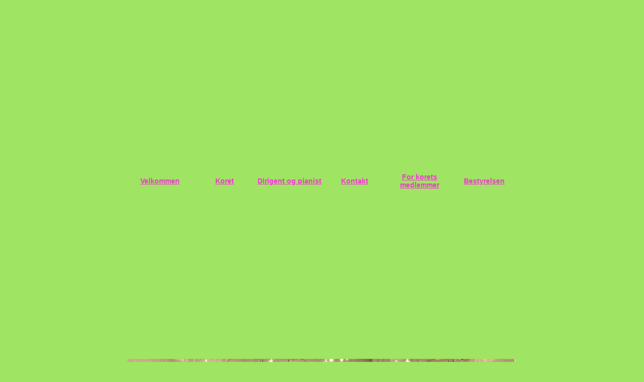

--- FILE ---
content_type: text/html; charset=iso-8859-1
request_url: https://albertslundkoret.dk/
body_size: 5250
content:
<html>
<head>
<base href="https://albertslundkoret.dk">
<meta http-equiv="content-type" content="text/html; charset=iso-8859-1" />
<title>Albertslundkoret</title>
<meta name="description" content="Albertslundkorets hjemmeside fortæller om vores socialt meget aktive kor, vores koncerter, rejser og sammenkomster. Vi synger et meget bredt repertoire, bl.a. også med sange arrangeret af vore dygtige pianist Peter Lindgren Hansen." />
<meta name="keywords" content="Albertslundkoret, sang, kor, korsang, Albertslund, koncert, social, rejser, node, musical, danske viser, svenske viser, julesange, sangkor, aktivt kor, socialt kor, musik, nodelære, sang weekend, sang højskole, Roskilde Kro, julekoncert, Opstandelses" />
<script type="text/javascript" src="admin/Systemfiles/Jquery/jquery-1.9.1.min.js"></script>
<script type="text/javascript" src="admin/Systemfiles/javascript+validate+swfobject.js?v=7"></script>
<link rel="alternate"  href="https://albertslundkoret.dk/Feeds/54813" type="application/rss+xml" title="albertslundkoret.dk"/>
<link rel="stylesheet" type="text/css" href="https://albertslundkoret.dk/admin/Templates/Shared/Template_29/Flowers/stylesheet.css" />
<style type="text/css">
	.warning{background-color: #FFC5A8;padding: 10px;border: 1px dashed #dddddd; margin-bottom: 5px;}
	.notice{background-color: #77B272;padding: 10px;border: 1px dashed #dddddd; margin-bottom: 5px; color:#ffffff;}
	.welcome100Image{border: 0px;}
	br.innova{display:none;}
	#cmsSnippetsSidebar, #cms-standard-sidebar-left-content-elements-wrap,
	#cms-standard-sidebar-right-content-elements-wrap{width:217px; overflow:hidden;}
	a img{border:0px;}
	img.image-100{width:220px;}
	img.image-50{width:50%;}
	img.image-25{width:25%;}

	button.webshop_add_to_basket {background-image: url('../Mediafiles/Images/add_to_basket.gif');background-repeat: no-repeat;width:110px;border:1px solid #999999;background-color:#eeeeee;background-position: left center;text-align:right;padding-right:10px;}
	#webshop_customer_info_form .invalid input{background: #cc0000; color:#ffffff;}
	#webshop-form-wrap .sep-ver{width:1px; background: #eeeeee;}
	#webshop-form-wrap .sep-hor{height:1px; background: #eeeeee;}

		.cmsContentStandardGuestbookWrap input:not([type="checkbox"]), .cmsContentStandardGuestbookWrap textarea,
	.cmsContentStandardContact_formWrap input, .cmsContentStandardContact_formWrap textarea,
	.cmsContentStandardNewsletterWrap input, .cmsContentStandardNewsletterWrap textarea,
	.cmsContentStandardWebshopWrap input, .cmsContentStandardWebshopWrap textarea{
		border:1px solid #cccccc; padding: 5px; font-size:13px; -webkit-border-radius: 4px; -moz-border-radius: 4px; border-radius: 4px;
	}
	.cmsContentStandardGuestbookWrap table td, .cmsContentStandardContact_formWrap table td, .cmsContentStandardNewsletterWrap table td{background: none;}
	.cmsContentStandardGuestbookWrap button, .cmsContentStandardContact_formWrap button, .cmsContentStandardNewsletterWrap button{
		padding:8px 18px; background: #ffffff; border:1px solid #999999; font-weight: bold; -webkit-border-radius: 4px;
		-moz-border-radius: 4px; border-radius: 4px;
	}
    .lightbox {
        z-index: 1000000 !important;
    }
</style>
<link rel="stylesheet" type="text/css" href="css.php?id=54813" /><link rel="stylesheet" type="text/css" href="https://albertslundkoret.dk/admin/Mediafiles/Images/Flags_16x11/country-flags.css" />
<style type="text/css">#commercial_div a{font-weight:normal;}</style>
</head>


<body id="body" onload="validate_on_change(); " style="background-image: url('admin/Mediafiles/Images/Bg_patterns/2/008.jpeg');background-repeat:repeat;background-color:#9fe462;">


<div id="outerWrap">

<div id="topmenu">   
	
			<style type="text/css">.navBigLinksVertical tr td, .navBigLinksHorisontal td{cursor:pointer;}</style>
			<script type="text/javascript">
				$(document).ready(function(){
					var base = $('base').attr('href');
					var linkClicked = '';
					var bigLink = '';
					var linkTarget = '';
					$('.navBigLinksVertical tr td, .navBigLinksHorisontal tr td').click(function(){
						linkClicked = $(this).find('a').attr('href');
						linkTarget = $(this).find('a').attr('target');
						if (linkClicked.split('/')[1]) linkClicked = linkClicked.split('/')[1];
						if (base && linkClicked.indexOf('.')<0) bigLink = base+'/'+linkClicked;
						else bigLink = linkClicked;
						if (linkTarget == '_BLANK' || linkTarget == '_blank') window.open(bigLink,'newWindow');
						else window.location.href=bigLink;
						return false;
					});
				});
			</script>
			<table class="navBigLinksHorisontal" height="100%"   bgcolor="" align="center" cellspacing="0" cellpadding="0"><tr><td height="100%" width="" align="center" title="Velkommen" bgcolor="">
<table cellspacing="0" cellpadding="0" height="100%"><tr>
<td height="100%" width="129" align="center" height="100%"><a href="https://albertslundkoret.dk" class="top_menu_current" title="Velkommen" >Velkommen</a></td></tr></table>
</td>

<td height="100%" width="" align="center" title="" onmouseover="this.style.background='';" onmouseout="this.style.background='';">
<table cellspacing="0" cellpadding="0" height="100%"><tr>
<td height="100%" width="129" align="center" height="100%"><a href="historie" class="top_menu" title="" >Koret</a></td></tr></table>
</td>

<td height="100%" width="" align="center" title="Dirigent og pianist" onmouseover="this.style.background='';" onmouseout="this.style.background='';">
<table cellspacing="0" cellpadding="0" height="100%"><tr>
<td height="100%" width="129" align="center" height="100%"><a href="dirigent-og-pianist" class="top_menu" title="Dirigent og pianist" >Dirigent og pianist</a></td></tr></table>
</td>

<td height="100%" width="" align="center" title="Kontakt" onmouseover="this.style.background='';" onmouseout="this.style.background='';">
<table cellspacing="0" cellpadding="0" height="100%"><tr>
<td height="100%" width="129" align="center" height="100%"><a href="kontakt" class="top_menu" title="Kontakt" >Kontakt</a></td></tr></table>
</td>

<td height="100%" width="" align="center" title="For korets medlemmer" onmouseover="this.style.background='';" onmouseout="this.style.background='';">
<table cellspacing="0" cellpadding="0" height="100%"><tr>
<td height="100%" width="129" align="center" height="100%"><a href="for-korets-medlemmer" class="top_menu" title="For korets medlemmer" >For korets medlemmer</a></td></tr></table>
</td>

<td height="100%" width="" align="center" title="Bestyrelsen" onmouseover="this.style.background='';" onmouseout="this.style.background='';">
<table cellspacing="0" cellpadding="0" height="100%"><tr>
<td height="100%" width="129" align="center" height="100%"><a href="bestyrelsen-2" class="top_menu" title="Bestyrelsen" >Bestyrelsen</a></td></tr></table>
</td>

</tr></table></div>

<div id="quickLinksDiv" style="line-height:1;">
	<table align="right" cellspacing="0" cellpadding="0"><tr><td><table  cellspacing="0" cellpadding="0" border='0'><tr valign="middle"><td width="10"></td></tr></table></td></tr></table></div>

<table id="main" cellpadding="0" cellspacing="0" align="center">

		<tr style="position:absolute; z-index:1; height:222px;">
		<td colspan="3">
			<div onclick="document.location.href='/'" id="logoDiv" ><div style="padding: 50px 0px 0px 65px; line-height:normal;">Albertslundkoret</div></div>		</td>
	</tr>

		<tr>
		<td id="center_top" colspan="3"></td>
	</tr>
			 
		<tr>
		<td class="margin_left" id="margin-left" valign="top">
			
		</td>
		<td id="content" valign="top" style="width:775px;">
					 
						<div>
				<table style="height:100%; width:100%;" cellpadding="0" cellspacing="0">
					
					                    <tr>
                     	<td style="width:100%; height:200px;">
                    	 	<div style="width:775px; overflow:hidden;">
		<table cellpadding="0" cellspacing="0" valign="top" style="width:100%; height:100%;">
		<tr>
			<td colspan="5"></td>
		</tr>
  		<tr>
  			    		<td style="width:1px;"></td>
			<td style="width:2px;"></td>
			<td valign="top">

				<table cols="3" width="100%" cellpadding="0" cellspacing="2" align="center">
<tr>

<td bgcolor="#ffffff" valign="top" class="standard_color_0" colspan="3" style=" width:770px; "><div style="overflow:hidden; width: 770px; margin-left:-2px;"><table width="100%" height="200" cellpadding="0" cellspacing="0"><tr><td valign="top"><a href="https://" class=""><img class="welcome100Image" src="/uf/50000_59999/54813/Welcome_pages/1be47a476a813c66ac02169cf1abab32.jpeg?v=1711990725" alt="Julekoncert 2023" /></a></td></tr></table>

</div>
</td>

</tr>
<tr>

<td bgcolor="#ffffff" valign="top" class="standard_color_0"  style=" width:255px; "><div style="overflow:hidden; width: 255px;"><table width="100%" height="120" cellpadding="10"><tr><td valign="top"><h1 class="welcome_headline">Hør koret synge</h1><div><strong>Julekoncert 2025</strong></div>
<div>Koret ser frem til at starte julegl&aelig;den med en koncert i Opstandelseskirken. Vi knokler for at blive klar til at synge og repertoiret str&aelig;kker sig fra klassiske salmer i vores pianist Peters Julepotpourri over latinske tekster og til Anne Linnets "Lille Messias".&nbsp;</div>
<div>&nbsp;</div>
<div>Vi ses den 3. december kl. 1930 i Opstandelseskirken.</div>
<div>&nbsp;</div>
<div>&nbsp;</div>
<div><strong>Julesange</strong></div>
<div><span style="color: #000000;">&nbsp;&nbsp;&nbsp;&nbsp;&nbsp; <a href="/uf/50000_59999/54813/bb3fb09dcce82e76716434e203cc46a3.mp3">En stjerne skinner i nat</a></span></div>
<div><span style="color: #000000;">&nbsp;&nbsp;&nbsp;&nbsp;&nbsp; <a href="/uf/50000_59999/54813/6080ea820f8761516e458772efcdf93d.mp3">Den hellige stad</a></span></div>
<div><span style="color: #000000;">&nbsp;&nbsp;&nbsp;&nbsp;&nbsp;<a href="/uf/50000_59999/54813/878e2b946fbb236eb8e1efb3edfeff54.mp3"> Joy to the World</a></span></div>
<div><span style="color: #000000;">&nbsp;&nbsp;&nbsp;&nbsp;&nbsp; <a href="/uf/50000_59999/54813/14ac1bb5712d6466e56411c172f4aa33.mp3">May the Road</a></span></div>
<div><span style="color: #000000;">&nbsp;&nbsp;&nbsp;&nbsp;&nbsp; <a href="/uf/50000_59999/54813/74232727ced74d2c2b78d3f44e37e939.mp3">Vores pianist spiller Ravel</a></span></div>
<div>&nbsp;</div>
<div><strong>Andre sange</strong></div>
<div><span style="color: #000000;">&nbsp; &nbsp; &nbsp;&nbsp;<a href="https://drive.google.com/file/d/0B03ThEnPHHIxbTJQS3lWWWxVSFE/view?usp=drive_web" target="_blank">Morgensang af Elverskud</a></span></div>
<!--<div><span style="color: #000000;">Zum Sanctus 2 vers: <a href="https://drive.google.com/file/d/0B03ThEnPHHIxX05PeEs0aS01ekk/view?usp=drive_web" target="_blank">Lyt</a>-->
<div>&nbsp; &nbsp; &nbsp; <a href="https://drive.google.com/file/d/0B03ThEnPHHIxVWJNNldMYlAzcWs/view?usp=drive_web" target="_blank">Anthem</a></div>
<!--<div><span style="color: #000000;">Hil Atlantis: <a href="https://drive.google.com/file/d/0B03ThEnPHHIxQmtKcXNJa09vMEE/view?usp=drive_web" target="_blank">lyt</a></span></div>-->
<div><span style="color: #000000;">&nbsp; &nbsp; &nbsp; <a href="https://drive.google.com/file/d/0B03ThEnPHHIxQjFMek5DdUptaDA/view?usp=drive_web" target="_blank">You`re the Inspiration</a></span></div>
<div>&nbsp;</div>
<div>&nbsp;</div>
<div><span style="color: #663366;">&nbsp;</span></div>
<div>&nbsp;</div>
<div style="color: #663366;">&nbsp;</div>
<div>
<div>&nbsp;</div>
</div>
<div>&nbsp;</div></td></tr></table>

</div>
</td>


<td bgcolor="#ffffff" valign="top" class="standard_color_1"  style=" width:255px; "><div style="overflow:hidden; width: 255px;"><table width="100%" height="120" cellpadding="10"><tr><td valign="top"><h1 class="welcome_headline">Koret</h1><div>&nbsp;</div>
<div>&nbsp;</div>
<div><span style="color: #000000;">Albertslundkoret er et seri&oslash;st arbejdende amat&oslash;rkor. Repertoiret er <a href="?id=543031">bredt</a>. Vi giver flere koncerter om &aring;ret, vi rejser og tager p&aring; korweekend. Vi l&aelig;gger v&aelig;gt p&aring; et godt socialt milj&oslash;.</span></div>
<div>&nbsp;</div>
<div><span style="color: #000000;">Et medlem af koret, Mads, siger:</span></div>
<div><span style="color: #000000;">"Jeg har altid godt kunnt lide at synge i f&aelig;llesskab med andre og har f&aring;et store sangoplevelser efter nu at have sunget i Albertslundkoret i et &aring;r. Som korsanger har det v&aelig;ret virkeligt berigende at l&aelig;re mange nye sange, men lige s&aring; vigtigt er det sociale f&aelig;lelsskab i koret"</span></div>
<div>&nbsp;</div>
<div><strong><span style="color: #000000;">Vi synger p&aring; Roskilde Kro, Egelundsvej 7C, 2620 Albertslund.</span></strong></div>
<div><strong><span style="color: #000000;">Vi &oslash;ver onsdage kl. 18:30-21.00</span></strong></div>
<div>&nbsp;</div>
<div>Dirigent: <a href="Anna%20Rvantsova">Anna Rvantsova</a></div>
<div><span style="color: #000000;">Pianist:&nbsp; &nbsp;<a href="?id=527478">Peter Lindgren</a>&nbsp;&nbsp;</span></div>
<div>&nbsp;</div>
<div>&nbsp;</div>
<div>&nbsp;</div>
<div>&nbsp;</div></td></tr></table>

</div>
</td>


<td bgcolor="#ffffff" valign="top" class="standard_color_0"  style=" width:255px; "><div style="overflow:hidden; width: 255px;"><table width="100%" height="120" cellpadding="10"><tr><td valign="top"><h1 class="welcome_headline">Sidste nyt</h1><h2>Albertslundkoret&nbsp;</h2>
<div>Vi arbejder h&aring;rdt p&aring; &aring;rets julekoncert, men inden da skal vi ogs&aring; synge til Kn&aelig;k Cancers lysceremoni i Albertslund torsdag d. 23 oktober. Det gl&aelig;der vi os til.</div>
<div>&nbsp;</div>
<div>&nbsp;</div>
<div><strong><span style="font-size: 10pt;"><img src="/uf/50000_59999/54813/4f14b2a183765ea406a742db7d7b0be9.jpg" width="240" /><br /></span></strong></div>
<div>&nbsp;</div>
<div><span style="font-size: medium;">&nbsp;Vi &oslash;ver onsdage kl.18:30 -21:00&nbsp;</span>p&aring; Roskilde Kro,</div>
<div><span style="font-size: 12pt;">&nbsp;Egelundsvej 7C, 2620 Albertslund</span></div>
<div>&nbsp;</div>
<div>
<div style="caret-color: #000000; color: #000000; font-family: Calibri;">
<div><span class="gmail-x193iq5w gmail-xeuugli gmail-x13faqbe gmail-x1vvkbs gmail-x1xmvt09 gmail-x1lliihq gmail-x1s928wv gmail-xhkezso gmail-x1gmr53x gmail-x1cpjm7i gmail-x1fgarty gmail-x1943h6x gmail-xudqn12 gmail-x3x7a5m gmail-x6prxxf gmail-xvq8zen gmail-xo1l8bm gmail-xzsf02u" dir="auto" style="font-size: 12pt;">-------</span></div>
<div>&nbsp;</div>
</div>
</div>
<h2><strong>Albertslundkoret s&oslash;ger nye sangere.</strong></h2>
<h1><span style="color: #4a4a4a; font-size: 12pt;">Alle stemmer er velkomne. Ring til korets formand, Hanna Louise Nielsen, p&aring; tlf. 50 51 04 83, eller kom og syng med en onsdag aften kl. 18.30-21.00</span></h1>
<div><span style="color: #4a4a4a; font-size: 12pt;"><br />Vi gl&aelig;der os til at h&oslash;re fra dig!<br /><br /></span></div>
<div>&nbsp;</div></td></tr></table>

</div>
</td>

</tr>
</table>
			
			</td>
			<td style="width:2px;"></td>
			<td style="width:1px;"></td>
		</tr>
		<tr>
			<td colspan="5"></td>
		</tr>
	</table>
		<div id="cmsSnippetsWelcomeContentBottom" class="cmsSnippetsWrap"><div class=''><iframe style="border:none;overflow:hidden;height:80px;width:200;" frameborder="0" scrolling="no" src="https://www.facebook.com/plugins/like.php?href=https%3A%2F%2Fwww.albertslundkoret.dk%2Fvelkommen&layout=button_count&show_faces=true&action=like&font=tahoma&colorscheme=light&height=80&width=200&locale=da_DK" allowTransparency="true"></iframe></div></div>
	</div>

                    	</td>
                    </tr>
                    										
				</table>
			</div>							
									
		</td>
		<td class="margin_right" valign="top">
			
		</td>
	</tr>
			 
		<tr>
		<td colspan="3" id="center_bottom" valign="top">			
			<div id="footerWrapper">
								<div id="contact" class="template">
	      			Albertslundkoret &nbsp;|&nbsp;<a href="mailto:albertslundkoret@live.dk"><span class="template">albertslundkoret@live.dk</span></a>						   			
				</div>
				
								<div id="commercial_div">
					
<div id="commercialLinkInnerWrap"><a style="line-height: 100%;" class="commercial_link" href="https://bricksite.com" target="_blank" >Bricksite.com</a></div>
				</div>
			</div>		 
		</td>
	</tr>
			 
</table>

</div>

<script type="text/javascript">
var pkBaseURL = (("https:" == document.location.protocol) ? "https://cmsstats.com/" : "http://cmsstats.com/");
document.write(unescape("%3Cscript src='" + pkBaseURL + "piwik.js' type='text/javascript'%3E%3C/script%3E"));

</script><script type="text/javascript">
try {
  var piwikTracker = Piwik.getTracker(pkBaseURL + "piwik.php", 3017);
  piwikTracker.trackPageView();
  piwikTracker.enableLinkTracking();
  piwikTracker.setRequestMethod("POST");
} catch( err ) {}
</script><noscript><p><img src="https://cmsstats.com/piwik.php?idsite=3017" style="border:0" alt="" /></p></noscript>


<script type="text/javascript">
var snippet_str = '<div id="cmsSnippetsFloatBottom" style="position:fixed;bottom:0px;width:100%;z-index:99999;"></div>';
$(document).ready(function() {
	var iDiv = document.createElement('div');
	iDiv.id = 'cmsStickyFooterWrap';
	iDiv.innerHTML=snippet_str;
	document.getElementsByTagName('body')[0].appendChild(iDiv);
});
</script>
</body>
</html>


--- FILE ---
content_type: text/css;charset=iso-8859-1
request_url: https://albertslundkoret.dk/css.php?id=54813
body_size: 761
content:
h1{font-family: Trebuchet MS, sans-serif; color: #990066; font-size: 25px; font-weight: bold; text-decoration: none; }
h2{font-family: Georgia, Times New Roman, serif; color: #990033; font-size: 20px; font-weight: normal; font-style: italic; text-decoration: none; }
h3{font-family: Georgia, Times New Roman, serif; color: #000000; font-size: 14px; font-weight: normal; font-style: italic; text-decoration: none; }
body, td{font-family: Trebuchet MS, sans-serif; color: #170f1a; font-size: 14px; font-weight: normal; text-decoration: none; }
h4{font-family: Trebuchet MS, sans-serif; color: #cc0000; font-size: 12px; font-weight: bold; text-decoration: none; margin: 0px;}
a{font-family: Trebuchet MS, sans-serif; color: #f236d3; font-size: 14px; font-weight: bold; text-decoration: underline;}
a:visited{font-family: Trebuchet MS, sans-serif; color: #f236d3; font-size: 14px; font-weight: normal; text-decoration: underline;}
a:hover{font-family: Trebuchet MS, sans-serif; color: #f236d3; font-size: 14px; font-weight: normal; text-decoration: underline;}
a:active{font-family: Trebuchet MS, sans-serif; color: #f236d3; font-size: 14px; font-weight: bold; text-decoration: underline;}

/* SLIMBOX */
#lbOverlay {position: fixed;z-index: 9999;left: 0;top: 0;width: 100%;height: 100%;background-color: #000;cursor: pointer;}
#lbCenter, #lbBottomContainer {position: absolute;z-index: 9999;overflow: hidden;background-color: #fff;}
.lbLoading {background: #fff url(admin/Systemfiles/Jquery/slimbox/2.04/css/loading.gif) no-repeat center;}
#lbImage {position: absolute;left: 0;top: 0;border: 10px solid #fff;background-repeat: no-repeat;}
#lbPrevLink, #lbNextLink {display: block;position: absolute;top: 0;width: 50%;outline: none;}
#lbPrevLink {left: 0;}
#lbPrevLink:hover {background: transparent url(admin/Systemfiles/Jquery/slimbox/2.04/css/prevlabel.gif) no-repeat 0 15%;}
#lbNextLink {right: 0;}
#lbNextLink:hover {background: transparent url(admin/Systemfiles/Jquery/slimbox/2.04/css/nextlabel.gif) no-repeat 100% 15%;}
#lbBottom {font-family: Verdana, Arial, Geneva, Helvetica, sans-serif;font-size: 10px;color: #666;line-height: 1.4em;text-align: left;border: 10px solid #fff;border-top-style: none;}
#lbCloseLink {display: block;float: right;width: 66px;height: 22px;background: transparent url(admin/Systemfiles/Jquery/slimbox/2.04/css/closelabel.gif) no-repeat center;margin: 5px 0;outline: none;}
#lbCaption, #lbNumber {margin-right: 71px;}
#lbCaption {font-weight: bold;}

